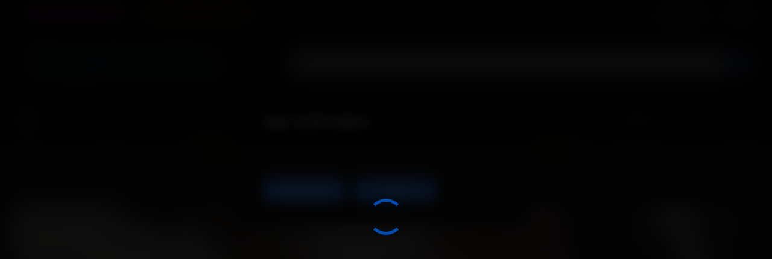

--- FILE ---
content_type: text/html; charset=utf-8
request_url: https://nastyasiansluts.com/videos/376/busty-asian-trans-jerks-off-dick-on-webcam/
body_size: 10984
content:
<!DOCTYPE html>
<html lang="en">
<head>
	<title>Busty Asian trans jerks off dick on webcam - Nasty Asian Sluts an Asian Porn Tube</title>
	<meta http-equiv="Content-Type" content="text/html; charset=utf-8"/>
	<meta name="description" content="Brunette amateur Asian trans MissInsatiable in white shirt flashing perfect big tits while chatting on live webcam show then jerking off big cock and touching boobs with panties aside"/>
	<meta name="keywords" content="Shemale, Ladyboy, shemale, trans, tranny, transsexual, bigtits, solo, amateur, masturbation, homemade"/>
	<meta name="viewport" content="width=device-width, initial-scale=1.0, maximum-scale=1.0, user-scalable=0">
	<meta name="RATING" content="RTA-5042-1996-1400-1577-RTA" />

	<link rel="icon" href="https://nastyasiansluts.com/favicon.ico" type="image/x-icon"/>
	<link rel="shortcut icon" href="https://nastyasiansluts.com/favicon.ico" type="image/x-icon"/>
	<link rel="apple-touch-icon" sizes="180x180" href="/apple-touch-icon.png">
	<link rel="icon" type="image/png" sizes="32x32" href="/favicon-32x32.png">
	<link rel="icon" type="image/png" sizes="16x16" href="/favicon-16x16.png">
	<link rel="manifest" href="/site.webmanifest">

			<link href="https://nastyasiansluts.com/static/styles/all-responsive-metal.css?v=8.7.3" rel="stylesheet" type="text/css"/>
		<link href="https://nastyasiansluts.com/static/styles/jquery.fancybox-metal.css?v=8.7.2" rel="stylesheet" type="text/css"/>
	
	<script>
		var pageContext = {
									videoId: '376',						loginUrl: 'https://nastyasiansluts.com/login-required/',
			animation: '200'
		};
	</script>
							
		<script type="application/ld+json">
			{
				"@context": "https://schema.org",
				"@type": "VideoObject",
				"name": "Busty Asian trans jerks off dick on webcam",
				"description": "Brunette amateur Asian trans MissInsatiable in white shirt flashing perfect big tits while chatting on live webcam show then jerking off big cock and touching boobs with panties aside",
				"thumbnailUrl": "https://nastyasiansluts.com/contents/videos_screenshots/0/376/preview.jpg",
				"uploadDate": "2023-05-22",
				"duration": "PT0H5M11S",
																	"contentUrl": "https://nastyasiansluts.com/get_file/1/d3901c89cb991c9dfbe7d606214fa8fa366d4365ec/0/376/376.mp4/",
								"interactionStatistic": [
					{
						"@type": "InteractionCounter",
						"interactionType": "http://schema.org/WatchAction",
						"userInteractionCount": "3513"
					},
					{
						"@type": "InteractionCounter",
						"interactionType": "http://schema.org/LikeAction",
						"userInteractionCount": "1"
					}
				]
			}
		</script>
	
				<link href="https://nastyasiansluts.com/videos/376/busty-asian-trans-jerks-off-dick-on-webcam/" rel="canonical"/>
		<meta property="og:url" content="https://nastyasiansluts.com/videos/376/busty-asian-trans-jerks-off-dick-on-webcam/"/>
		        		        <link href="https://nastyasiansluts.com/videos/376/busty-asian-trans-jerks-off-dick-on-webcam/" rel="alternate" hreflang="en"/>
	            	        <link href="https://nastyasiansluts.com/videos/376/busty-asian-trans-jerks-off-dick-on-webcam/" rel="alternate" hreflang="x-default"/>
        		            		        <link href="https://de.nastyasiansluts.com/videos/376/busty-asian-trans-jerks-off-dick-on-webcam/" rel="alternate" hreflang="de"/>
	        	            		        <link href="https://it.nastyasiansluts.com/videos/376/busty-asian-trans-jerks-off-dick-on-webcam/" rel="alternate" hreflang="it"/>
	        	            		        <link href="https://fr.nastyasiansluts.com/videos/376/busty-asian-trans-jerks-off-dick-on-webcam/" rel="alternate" hreflang="fr"/>
	        	            		        <link href="https://pt.nastyasiansluts.com/videos/376/busty-asian-trans-jerks-off-dick-on-webcam/" rel="alternate" hreflang="pt"/>
	        	            		        <link href="https://es.nastyasiansluts.com/videos/376/busty-asian-trans-jerks-off-dick-on-webcam/" rel="alternate" hreflang="es"/>
	        	            		        <link href="https://zh.nastyasiansluts.com/videos/376/busty-asian-trans-jerks-off-dick-on-webcam/" rel="alternate" hreflang="zh"/>
	        	            		        <link href="https://ja.nastyasiansluts.com/videos/376/busty-asian-trans-jerks-off-dick-on-webcam/" rel="alternate" hreflang="ja"/>
	        	            		        <link href="https://ru.nastyasiansluts.com/videos/376/busty-asian-trans-jerks-off-dick-on-webcam/" rel="alternate" hreflang="ru"/>
	        	            		        <link href="https://tr.nastyasiansluts.com/videos/376/busty-asian-trans-jerks-off-dick-on-webcam/" rel="alternate" hreflang="tr"/>
	        	    	
			<meta property="og:title" content="Busty Asian trans jerks off dick on webcam"/>
				<meta property="og:image" content="https://nastyasiansluts.com/contents/videos_screenshots/0/376/preview.jpg"/>
				<meta property="og:description" content="Brunette amateur Asian trans MissInsatiable in white shirt flashing perfect big tits while chatting on live webcam show then jerking off big cock and touching boobs with panties aside"/>
				<meta property="og:type" content="video:other"/>
		<meta property="video:release_date" content="2023-05-22T03:09:32Z"/>
		<meta property="video:duration" content="311"/>
					<meta property="video:tag" content="Shemale"/>
					<meta property="video:tag" content="Ladyboy"/>
							<meta property="video:tag" content="shemale"/>
					<meta property="video:tag" content="trans"/>
					<meta property="video:tag" content="tranny"/>
					<meta property="video:tag" content="transsexual"/>
					<meta property="video:tag" content="bigtits"/>
					<meta property="video:tag" content="solo"/>
					<meta property="video:tag" content="amateur"/>
					<meta property="video:tag" content="masturbation"/>
					<meta property="video:tag" content="homemade"/>
				
<script src="https://www.ageverif.com/checker.js?key=9Vb5DHkuNsdGg6Mypr0YvEQFcO71WqijUonBxPLI"></script>

</head>

<!-- Google tag (gtag.js) -->
<script async src="https://www.googletagmanager.com/gtag/js?id=G-EBFXS735SZ"></script>
<script>
  window.dataLayer = window.dataLayer || [];
  function gtag(){dataLayer.push(arguments);}
  gtag('js', new Date());

  gtag('config', 'G-EBFXS735SZ');
</script>

<body>

<div class="top-links">
	<div class="center-hold">
					<div class="network">
				<strong></strong>
				<ul>
					<li><a href="https://latinasexmovies.com/" title="Latina Sex Movies"><img src="/static/images/lsm-logo-small.png" border="0"></img></a></li>				
<li><a href="https://ebonysexmovies.com/" title="Ebony Sex Movies"><img src="/static/images/esm-logo-small.png" border="0"></img></a></li>

				</ul>
			</div>
							<div class="member-links">
				<ul>
											<li><a data-href="https://nastyasiansluts.com/signup/" data-fancybox="ajax" id="signup">Sign up</a></li>
						<li><a data-href="https://nastyasiansluts.com/login/" data-fancybox="ajax" id="login">Log in</a></li>
					
					<li class="languages">
						<span id="niche_value">Orientation</span>
						<ul id="niche_list">
							<li><a onclick="$.cookie('niche', '', {domain: domain, expires: -1, path: '/', samesite: 'Lax'}); window.location.reload();">All</a></li>
							<li><a onclick="$.cookie('niche', '0', {domain: domain, expires: 365, path: '/', samesite: 'Lax'}); window.location.reload();">Straight</a></li>
							<li><a onclick="$.cookie('niche', '1', {domain: domain, expires: 365, path: '/', samesite: 'Lax'}); window.location.reload();">Shemale</a></li>
						</ul>
						<script>
							try {
								if (document.cookie.indexOf('niche=0') >= 0) {
									document.getElementById('niche_value').innerHTML = 'Straight';
								} else if (document.cookie.indexOf('niche=1') >= 0) {
									document.getElementById('niche_value').innerHTML = 'Shemale';
								}
							} catch (e) {}
						</script>
					</li>


											<li class="languages">
																												<img src="https://nastyasiansluts.com/static/images/flags/us.gif" alt="EN">
							<ul>
																																																																																																		<li>
											<a href="https://de.nastyasiansluts.com/videos/376/busty-asian-trans-jerks-off-dick-on-webcam/"><img src="https://nastyasiansluts.com/static/images/flags/de.gif" alt="DE"> Deutsch</a>
										</li>
																																																															<li>
											<a href="https://it.nastyasiansluts.com/videos/376/busty-asian-trans-jerks-off-dick-on-webcam/"><img src="https://nastyasiansluts.com/static/images/flags/it.gif" alt="IT"> Italiano</a>
										</li>
																																																															<li>
											<a href="https://fr.nastyasiansluts.com/videos/376/busty-asian-trans-jerks-off-dick-on-webcam/"><img src="https://nastyasiansluts.com/static/images/flags/fr.gif" alt="FR"> Français</a>
										</li>
																																																															<li>
											<a href="https://pt.nastyasiansluts.com/videos/376/busty-asian-trans-jerks-off-dick-on-webcam/"><img src="https://nastyasiansluts.com/static/images/flags/pt.gif" alt="PT"> Português</a>
										</li>
																																																															<li>
											<a href="https://es.nastyasiansluts.com/videos/376/busty-asian-trans-jerks-off-dick-on-webcam/"><img src="https://nastyasiansluts.com/static/images/flags/es.gif" alt="ES"> Español</a>
										</li>
																																																															<li>
											<a href="https://zh.nastyasiansluts.com/videos/376/busty-asian-trans-jerks-off-dick-on-webcam/"><img src="https://nastyasiansluts.com/static/images/flags/cn.gif" alt="ZH"> 中文</a>
										</li>
																																																															<li>
											<a href="https://ja.nastyasiansluts.com/videos/376/busty-asian-trans-jerks-off-dick-on-webcam/"><img src="https://nastyasiansluts.com/static/images/flags/jp.gif" alt="JA"> 日本語</a>
										</li>
																																																															<li>
											<a href="https://ru.nastyasiansluts.com/videos/376/busty-asian-trans-jerks-off-dick-on-webcam/"><img src="https://nastyasiansluts.com/static/images/flags/ru.gif" alt="RU"> Русский</a>
										</li>
																																																															<li>
											<a href="https://tr.nastyasiansluts.com/videos/376/busty-asian-trans-jerks-off-dick-on-webcam/"><img src="https://nastyasiansluts.com/static/images/flags/tr.gif" alt="TR"> Türkçe</a>
										</li>
																								</ul>
						</li>
									</ul>
			</div>
			</div>
</div>
<div class="container">
	<div class="header">
		<div class="header-inner">
			<div class="logo">
				<a href="https://nastyasiansluts.com/"><img src="https://nastyasiansluts.com/contents/kqevudrmqnlf/theme/logo.png" alt="Nasty Asian Sluts"/></a>
			</div>
			<div class="search">
				<form id="search_form" action="https://nastyasiansluts.com/search/" method="get" data-url="https://nastyasiansluts.com/search/%QUERY%/">
					<span class="search-button">Search</span>
					<div class="search-text"><input type="text" name="q" placeholder="Search" value=""/></div>
				</form>
			</div>
		</div>
	</div>
	<nav>
		<div class="navigation">
			<button class="button">
				<span class="icon">
					<span class="ico-bar"></span>
					<span class="ico-bar"></span>
					<span class="ico-bar"></span>
				</span>
			</button>
						<ul class="primary">
				<li >
					<a href="https://nastyasiansluts.com/" id="item1">Home</a>
				</li>
				<li >
					<a href="https://nastyasiansluts.com/latest-updates/" id="item2">Latest</a>
				</li>
				<li >
					<a href="https://nastyasiansluts.com/most-popular/" id="item4">Most Viewed</a>
				</li>
				<li >
					<a href="https://nastyasiansluts.com/top-rated/" id="item3">Top Rated</a>
				</li>
													<li >
						<a href="https://nastyasiansluts.com/categories/" id="item6">Categories</a>
					</li>
																	<li >
						<a href="https://nastyasiansluts.com/models/" id="item8">Models</a>
					</li>
																					<li >
						<a href="https://nastyasiansluts.com/members/" id="item11">Community</a>
					</li>
				
															<li class="highlight ">
															<a data-href="https://nastyasiansluts.com/login-required/" data-fancybox="ajax">Upload</a>
													</li>
									


			</ul>
			<ul class="secondary">
							</ul>
		</div>
	</nav>
<div align="center" style="clear:both;margin-top:32px;color:#2aff00;font-size:16px;font-weight:bold">ASIAN PORN VIDEOS added daily - <a data-href="https://nastyasiansluts.com/signup/" data-fancybox="ajax">Become a member</a> today it's 100% FREE to join!</div>
<div class="content">
		
<div class="headline">
	<h1>Busty Asian trans jerks off dick on webcam</h1>
</div>
<div class="block-video">

	<div class="video-holder">
		<div class="player">
			<div class="player-holder">
															<div class="player-wrap" style="width: 100%; height: 0; padding-bottom: 56.338028169014%">
							<div id="kt_player"></div>
						</div>
						<script type="text/javascript" src="https://nastyasiansluts.com/player/kt_player.js?v=10.5.6"></script>
						<script type="text/javascript">
							/* <![CDATA[ */
															function getEmbed(width, height) {
									if (width && height) {
										return '<iframe width="' + width + '" height="' + height + '" src="https://nastyasiansluts.com/embed/376" frameborder="0" allowfullscreen></iframe>';
									}
									return '<iframe width="1280" height="720" src="https://nastyasiansluts.com/embed/376" frameborder="0" allowfullscreen></iframe>';
								}
							
																					var t224c56bc74 = {
																	video_id: '376', 																	video_title: 'Busty Asian trans jerks off dick on webcam', 																	video_categories: 'Shemale, Ladyboy', 																	video_tags: 'shemale, trans, tranny, transsexual, bigtits, solo, amateur, masturbation, homemade', 																	license_code: '$856125628245081', 																	event_reporting: 'https://nastyasiansluts.com/player/stats.php?embed=0&device_type=1', 																	event_reporting2: 'https://nastyasiansluts.com/get_file/1/48ada6e5647e5be5fceeabcf23a861d003f7ba85ca/0/376/376.mp4/', 																	rnd: '1768852762', 																	video_url: 'function/0/https://nastyasiansluts.com/get_file/1/996f1ab86d1c8ef7994a0c0912bdc3df358b302ba4/0/376/376.mp4/', 																	postfix: '.mp4', 																	video_url_text: '480p', 																	video_alt_url: 'function/0/https://nastyasiansluts.com/get_file/1/9015e4805f5795323796fa1be3f576dc4f8f95fd14/0/376/376_720p.mp4/', 																	video_alt_url_text: '720p', 																	video_alt_url_hd: '1', 																	timeline_screens_url: 'https://nastyasiansluts.com/contents/videos_screenshots/0/376/timelines/mp4/180x100/{time}.jpg', 																	timeline_screens_webp_url: 'https://nastyasiansluts.com/contents/videos_screenshots/0/376/timelines/mp4/182x100/{time}.jpg', 																	timeline_screens_interval: '10', 																	timeline_screens_count: '32', 																	preview_url: 'https://nastyasiansluts.com/contents/videos_screenshots/0/376/preview.jpg', 																	preview_url1: 'https://nastyasiansluts.com/contents/videos_screenshots/0/376/preview.mp4.jpg', 																	preview_height1: '480', 																	preview_url2: 'https://nastyasiansluts.com/contents/videos_screenshots/0/376/preview_720p.mp4.jpg', 																	preview_height2: '720', 																	preview_url3: 'https://nastyasiansluts.com/contents/videos_screenshots/0/376/preview_preview.mp4.jpg', 																	preview_height3: '180', 																	skin: 'youtube.css', 																	logo_position: '0,0', 																	logo_anchor: 'topleft', 																	hide_controlbar: '1', 																	hide_style: 'fade', 																	preload: 'metadata', 																	volume: '1', 																	embed: '0', 																	player_width: '882', 																	player_height: '496.9014084507'															};
														window['player_obj'] = kt_player('kt_player', 'https://nastyasiansluts.com/player/kt_player.swf?v=10.5.6', '100%', '100%', t224c56bc74);
							/* ]]> */
						</script>
												</div>
		</div>
					
				<div class="video-info">
			<div class="info-holder">
				<div class="info-buttons">
					<div class="rating-container">
													<a href="#like" class="rate-like" title="I like this video" data-video-id="376" data-vote="5">I like this video</a>
							<a href="#dislike" class="rate-dislike" title="I don't like this video" data-video-id="376" data-vote="0">I don't like this video</a>
												<div class="rating">
														
														
							<span class="voters" data-success="Thank you!" data-error="IP already voted">0% (0 votes)</span>
							<span class="scale-holder positive"><span class="scale" style="width:0%;" data-rating="0.0000" data-votes="1"></span></span>
						</div>
					</div>
											<div class="btn-favourites">
							<a class="drop" title="Add to Favorites">
								<span class="ico-favourite"></span>
							</a>
							<ul>
																											<li><a href="https://nastyasiansluts.com/login-required/" data-fancybox="ajax">Add to Favorites</a></li>
																																				<li><a href="https://nastyasiansluts.com/login-required/" data-fancybox="ajax">Watch Later</a></li>
																																										<li><a href="https://nastyasiansluts.com/login-required/" data-fancybox="ajax">Add to New Playlist...</a></li>
															</ul>
						</div>
										<div class="tabs-menu">
						<ul>
							<li><a href="#tab_video_info" class="toggle-button">Video Details</a></li>
															<li><a href="#tab_report_rrror" class="toggle-button">Report Video</a></li>
																						<li><a href="#tab_screenshots" class="toggle-button">Screenshots</a></li>
														<li><a href="#tab_share" class="toggle-button">Share</a></li>
							<li><a href="#tab_comments" class="toggle-button">Comments (0)</a></li>
						</ul>
					</div>
				</div>
				<div id="tab_video_info" class="tab-content">
					<div class="block-details">
													<div class="block-user">
								<div class="username">
									<a href="https://nastyasiansluts.com/members/79/">
																					crateparon
																			</a>
								</div>
								<a class="avatar" href="https://nastyasiansluts.com/members/79/" title="crateparon">
																			<span class="no-thumb ">no photo</span>
																	</a>
							</div>
												<div class="info">
							<div class="item">
								<span>Duration: <em>5:11</em></span>
								<span>Views: <em>3.5K</em></span>
								<span>Submitted: <em>2 years ago</em></span>
																	<span class="added-by">Submitted by:</span>
															</div>
															<div class="item">
									Description:
									<em>Brunette amateur Asian trans MissInsatiable in white shirt flashing perfect big tits while chatting on live webcam show then jerking off big cock and touching boobs with panties aside</em>
								</div>
																													<div class="item">
									Categories:
																			<a href="https://nastyasiansluts.com/categories/shemale/">Shemale</a>
																			<a href="https://nastyasiansluts.com/categories/ladyboy/">Ladyboy</a>
																	</div>
																						<div class="item">
									Tags:
																			<a href="https://nastyasiansluts.com/tags/shemale/">shemale</a>
																			<a href="https://nastyasiansluts.com/tags/trans/">trans</a>
																			<a href="https://nastyasiansluts.com/tags/tranny/">tranny</a>
																			<a href="https://nastyasiansluts.com/tags/transsexual/">transsexual</a>
																			<a href="https://nastyasiansluts.com/tags/bigtits/">bigtits</a>
																			<a href="https://nastyasiansluts.com/tags/solo/">solo</a>
																			<a href="https://nastyasiansluts.com/tags/amateur/">amateur</a>
																			<a href="https://nastyasiansluts.com/tags/masturbation/">masturbation</a>
																			<a href="https://nastyasiansluts.com/tags/homemade/">homemade</a>
																	</div>
																																		</div>
					</div>
				</div>
									<div id="tab_report_rrror" class="tab-content hidden">
						<div class="block-flagging">
							<form method="post">
								<div class="generic-error hidden"></div>
								<div class="success hidden">Thank you! We appreciate your help.</div>
								<div class="block-radios">
									<div class="button-group">
										<label class="field-label">Report this video as</label>
																					<div class="row">
												<input type="radio" id="flag_copyrighted_video" name="flag_id" value="flag_copyrighted_video" class="radio" >
												<label for="flag_copyrighted_video">Copyrighted material</label>
											</div>
																					<div class="row">
												<input type="radio" id="flag_inappropriate_video" name="flag_id" value="flag_inappropriate_video" class="radio" >
												<label for="flag_inappropriate_video">Inappropriate</label>
											</div>
																					<div class="row">
												<input type="radio" id="flag_other_video" name="flag_id" value="flag_other_video" class="radio" checked>
												<label for="flag_other_video">Other</label>
											</div>
																					<div class="row">
												<input type="radio" id="flag_error_video" name="flag_id" value="flag_error_video" class="radio" >
												<label for="flag_error_video">Error (no video, no sound)</label>
											</div>
																				<input type="hidden" name="action" value="flag"/>
										<input type="hidden" name="video_id" value="376">
										<input type="submit" class="submit" value="Send">
									</div>
								</div>
								<div class="block-textarea">
									<label for="flag_message" class="field-label">Reason (optional)</label>
									<textarea id="flag_message" name="flag_message" rows="3" class="textarea" placeholder=""></textarea>
								</div>
							</form>
						</div>
					</div>
													<div id="tab_screenshots" class="tab-content hidden">
						<div class="block-screenshots">
																								<a href="https://nastyasiansluts.com/get_file/0/6aa0e4b9a376710ee5aa9382803fe593a2f5c9dc42/0/376/screenshots/1.jpg/" class="item" rel="screenshots" data-fancybox-type="image">
										<img loading="lazy" class="thumb" src="https://nastyasiansluts.com/contents/videos_screenshots/0/376/320x180/1.jpg" width="320" height="180" alt="Busty Asian trans jerks off dick on webcam">
									</a>
																																<a href="https://nastyasiansluts.com/get_file/0/330343ff43e54c33f941f0003240db9142b2289ad7/0/376/screenshots/2.jpg/" class="item" rel="screenshots" data-fancybox-type="image">
										<img loading="lazy" class="thumb" src="https://nastyasiansluts.com/contents/videos_screenshots/0/376/320x180/2.jpg" width="320" height="180" alt="Busty Asian trans jerks off dick on webcam">
									</a>
																																<a href="https://nastyasiansluts.com/get_file/0/38d1bef6c713fb5697770ea5511297064ff63e3957/0/376/screenshots/3.jpg/" class="item" rel="screenshots" data-fancybox-type="image">
										<img loading="lazy" class="thumb" src="https://nastyasiansluts.com/contents/videos_screenshots/0/376/320x180/3.jpg" width="320" height="180" alt="Busty Asian trans jerks off dick on webcam">
									</a>
																																<a href="https://nastyasiansluts.com/get_file/0/f5790706ef1f158db03690fee957ce946f111c0ff8/0/376/screenshots/4.jpg/" class="item" rel="screenshots" data-fancybox-type="image">
										<img loading="lazy" class="thumb" src="https://nastyasiansluts.com/contents/videos_screenshots/0/376/320x180/4.jpg" width="320" height="180" alt="Busty Asian trans jerks off dick on webcam">
									</a>
																																<a href="https://nastyasiansluts.com/get_file/0/e47767bd44126b0a54706c390d35026ff8a4202333/0/376/screenshots/5.jpg/" class="item" rel="screenshots" data-fancybox-type="image">
										<img loading="lazy" class="thumb" src="https://nastyasiansluts.com/contents/videos_screenshots/0/376/320x180/5.jpg" width="320" height="180" alt="Busty Asian trans jerks off dick on webcam">
									</a>
																																<a href="https://nastyasiansluts.com/get_file/0/855cb46dad6727702969cf0e0afae79576c3949658/0/376/screenshots/6.jpg/" class="item" rel="screenshots" data-fancybox-type="image">
										<img loading="lazy" class="thumb" src="https://nastyasiansluts.com/contents/videos_screenshots/0/376/320x180/6.jpg" width="320" height="180" alt="Busty Asian trans jerks off dick on webcam">
									</a>
																																<a href="https://nastyasiansluts.com/get_file/0/dbc0fb023d190258b82d965c35ec47753ed3bfa41f/0/376/screenshots/7.jpg/" class="item" rel="screenshots" data-fancybox-type="image">
										<img loading="lazy" class="thumb" src="https://nastyasiansluts.com/contents/videos_screenshots/0/376/320x180/7.jpg" width="320" height="180" alt="Busty Asian trans jerks off dick on webcam">
									</a>
																																<a href="https://nastyasiansluts.com/get_file/0/d864adb140a6cee87a65e2823539076c74d8746909/0/376/screenshots/8.jpg/" class="item" rel="screenshots" data-fancybox-type="image">
										<img loading="lazy" class="thumb" src="https://nastyasiansluts.com/contents/videos_screenshots/0/376/320x180/8.jpg" width="320" height="180" alt="Busty Asian trans jerks off dick on webcam">
									</a>
																																<a href="https://nastyasiansluts.com/get_file/0/5cd2ca6c83c20ddf4d04d536760e7a522f5f6c3b82/0/376/screenshots/9.jpg/" class="item" rel="screenshots" data-fancybox-type="image">
										<img loading="lazy" class="thumb" src="https://nastyasiansluts.com/contents/videos_screenshots/0/376/320x180/9.jpg" width="320" height="180" alt="Busty Asian trans jerks off dick on webcam">
									</a>
																																<a href="https://nastyasiansluts.com/get_file/0/3dc4d59e60f7b9bedc94651b150847f4249fe61882/0/376/screenshots/10.jpg/" class="item" rel="screenshots" data-fancybox-type="image">
										<img loading="lazy" class="thumb" src="https://nastyasiansluts.com/contents/videos_screenshots/0/376/320x180/10.jpg" width="320" height="180" alt="Busty Asian trans jerks off dick on webcam">
									</a>
																					</div>
					</div>
								<div id="tab_share" class="tab-content hidden">
					<div class="block-share">
						<form>
							<div class="row">
								<label for="share_link" class="field-label">Link to this video</label>
								<input type="text" id="share_link" class="textfield middle" value="https://nastyasiansluts.com/videos/376/busty-asian-trans-jerks-off-dick-on-webcam/" readonly>
							</div>
							<div class="row">
								<label for="share_bb_code" class="field-label">BB code</label>
								<input type="text" id="share_bb_code" class="textfield" value="[url=https://nastyasiansluts.com/videos/376/busty-asian-trans-jerks-off-dick-on-webcam/]Busty Asian trans jerks off dick on webcam[/url]" readonly>
							</div>
													</form>
					</div>
				</div>
				<div id="tab_comments" class="tab-content hidden">
						
<div class="block-comments" data-block-id="video_comments_video_comments">
	<form method="post">
									<a href="https://nastyasiansluts.com/login-required/" class="toggle-button" data-fancybox="ajax">Add comment</a>
							<label class="field-label">Comments</label>
		<span class="hint">
																				Be the first one to comment!
					</span>

			</form>

	<div class="list-comments hidden">
	<div id="video_comments_video_comments">
		<div class="margin-fix" id="video_comments_video_comments_items">
					</div>

								</div>
</div></div>

	<div class="popup-edit-comment hidden">
		<strong class="popup-title">Edit comment</strong>
		<div class="popup-holder">
			<form method="post">
				<div class="generic-error hidden"></div>
				<div>
					<div class="row">
						<label for="edit_comment_message" class="field-label">Comment</label>
													<div class="smileys-support two-lines">
								<div class="smileys-bar">
	<img data-src="https://nastyasiansluts.com/static/images/emoticons/smile.png" alt=":)"/>
	<img data-src="https://nastyasiansluts.com/static/images/emoticons/cool.png" alt="8-)"/>
	<img data-src="https://nastyasiansluts.com/static/images/emoticons/cwy.png" alt=";("/>
	<img data-src="https://nastyasiansluts.com/static/images/emoticons/grin.png" alt=":D"/>
	<img data-src="https://nastyasiansluts.com/static/images/emoticons/sad.png" alt=":("/>
	<img data-src="https://nastyasiansluts.com/static/images/emoticons/shocked.png" alt=":O"/>
	<img data-src="https://nastyasiansluts.com/static/images/emoticons/tongue.png" alt=":P"/>
	<img data-src="https://nastyasiansluts.com/static/images/emoticons/wink.png" alt=";)"/>
	<img data-src="https://nastyasiansluts.com/static/images/emoticons/heart.png" alt=":heart:"/>
	<img data-src="https://nastyasiansluts.com/static/images/emoticons/ermm.png" alt=":ermm:"/>
	<img data-src="https://nastyasiansluts.com/static/images/emoticons/angel.png" alt=":angel:"/>
	<img data-src="https://nastyasiansluts.com/static/images/emoticons/angry.png" alt=":angry:"/>
	<img data-src="https://nastyasiansluts.com/static/images/emoticons/alien.png" alt=":alien:"/>
	<img data-src="https://nastyasiansluts.com/static/images/emoticons/blink.png" alt=":blink:"/>
	<img data-src="https://nastyasiansluts.com/static/images/emoticons/blush.png" alt=":blush:"/>
	<img data-src="https://nastyasiansluts.com/static/images/emoticons/cheerful.png" alt=":cheerful:"/>
	<img data-src="https://nastyasiansluts.com/static/images/emoticons/devil.png" alt=":devil:"/>
	<img data-src="https://nastyasiansluts.com/static/images/emoticons/dizzy.png" alt=":dizzy:"/>
	<img data-src="https://nastyasiansluts.com/static/images/emoticons/getlost.png" alt=":getlost:"/>
	<img data-src="https://nastyasiansluts.com/static/images/emoticons/happy.png" alt=":happy:"/>
	<img data-src="https://nastyasiansluts.com/static/images/emoticons/kissing.png" alt=":kissing:"/>
	<img data-src="https://nastyasiansluts.com/static/images/emoticons/ninja.png" alt=":ninja:"/>
	<img data-src="https://nastyasiansluts.com/static/images/emoticons/pinch.png" alt=":pinch:"/>
	<img data-src="https://nastyasiansluts.com/static/images/emoticons/pouty.png" alt=":pouty:"/>
	<img data-src="https://nastyasiansluts.com/static/images/emoticons/sick.png" alt=":sick:"/>
	<img data-src="https://nastyasiansluts.com/static/images/emoticons/sideways.png" alt=":sideways:"/>
	<img data-src="https://nastyasiansluts.com/static/images/emoticons/silly.png" alt=":silly:"/>
	<img data-src="https://nastyasiansluts.com/static/images/emoticons/sleeping.png" alt=":sleeping:"/>
	<img data-src="https://nastyasiansluts.com/static/images/emoticons/unsure.png" alt=":unsure:"/>
	<img data-src="https://nastyasiansluts.com/static/images/emoticons/w00t.png" alt=":woot:"/>
	<img data-src="https://nastyasiansluts.com/static/images/emoticons/wassat.png" alt=":wassat:"/>
</div>								<textarea class="textarea" id="edit_comment_message" name="comment" rows="4" placeholder=""></textarea>
								<div class="field-error down"></div>
							</div>
											</div>
					<div class="bottom">
						<input type="hidden" name="action" value="edit_comment"/>
						<input type="hidden" name="comment_id" value="">
						<input type="submit" class="submit" value="Send">
					</div>
				</div>
			</form>
		</div>
	</div>

				</div>
			</div>
		</div>
	</div>
</div>
	<div class="related-videos" id="list_videos_related_videos">
	<ul class="list-sort" id="list_videos_related_videos_filter_list">
					<li><span>Related Videos</span></li>
		
		
			</ul>
		
<div class="box">
	<div class="list-videos">
		<div class="margin-fix" id="list_videos_related_videos_items">
															<div class="item  ">
						<a href="https://nastyasiansluts.com/videos/7121/big-boobs-curvy-asian-ladyboy-pounded-by-bwc-boss-in-her-office/" title="Big boobs curvy Asian ladyboy pounded by BWC boss in her office" >
							<div class="img">
																	<img class="thumb lazy-load" src="[data-uri]" data-original="https://nastyasiansluts.com/contents/videos_screenshots/7000/7121/320x180/1.jpg" data-webp="https://nastyasiansluts.com/contents/videos_screenshots/7000/7121/336x189/1.jpg" alt="Big boobs curvy Asian ladyboy pounded by BWC boss in her office"  data-preview="https://nastyasiansluts.com/get_file/1/eb5cb4a773f3b5c3af9448103681c3a5f4dac17623/7000/7121/7121_preview.mp4/"  width="320" height="180"/>
																																																						<span class="ico-fav-0 " title="Add to Favorites" data-fav-video-id="7121" data-fav-type="0"></span>
																					<span class="ico-fav-1 " title="Watch Later" data-fav-video-id="7121" data-fav-type="1"></span>
																																										</div>
							<strong class="title">
																	Big boobs curvy Asian ladyboy pounded by BWC boss in her office
															</strong>
							<div class="wrap">
								<div class="duration">6:15</div>

																								<div class="rating positive">
									0%
								</div>
							</div>
							<div class="wrap">
																								<div class="added"><em>10 hours ago</em></div>
								<div class="views">46</div>
							</div>
						</a>
											</div>
									<div class="item  ">
						<a href="https://nastyasiansluts.com/videos/7119/big-dick-thai-ladyboy-blonde-momo-pov-blowjob-and-anal-fucking/" title="Big dick Thai ladyboy blonde Momo POV blowjob and anal fucking" >
							<div class="img">
																	<img class="thumb lazy-load" src="[data-uri]" data-original="https://nastyasiansluts.com/contents/videos_screenshots/7000/7119/320x180/1.jpg" data-webp="https://nastyasiansluts.com/contents/videos_screenshots/7000/7119/336x189/1.jpg" alt="Big dick Thai ladyboy blonde Momo POV blowjob and anal fucking"  data-preview="https://nastyasiansluts.com/get_file/1/05e20c492f2c9f01c34d8fdee0103ebe8b45b2a80e/7000/7119/7119_preview.mp4/"  width="320" height="180"/>
																																																						<span class="ico-fav-0 " title="Add to Favorites" data-fav-video-id="7119" data-fav-type="0"></span>
																					<span class="ico-fav-1 " title="Watch Later" data-fav-video-id="7119" data-fav-type="1"></span>
																																										</div>
							<strong class="title">
																	Big dick Thai ladyboy blonde Momo POV blowjob and anal fucking
															</strong>
							<div class="wrap">
								<div class="duration">6:15</div>

																								<div class="rating positive">
									0%
								</div>
							</div>
							<div class="wrap">
																								<div class="added"><em>15 hours ago</em></div>
								<div class="views">38</div>
							</div>
						</a>
											</div>
									<div class="item  ">
						<a href="https://nastyasiansluts.com/videos/7123/extra-skinny-amateur-thai-ladyboy-teen-nutty-riding-on-a-big-white-cock/" title="Extra skinny amateur Thai ladyboy teen Nutty riding on a big white cock" >
							<div class="img">
																	<img class="thumb lazy-load" src="[data-uri]" data-original="https://nastyasiansluts.com/contents/videos_screenshots/7000/7123/320x180/1.jpg" data-webp="https://nastyasiansluts.com/contents/videos_screenshots/7000/7123/336x189/1.jpg" alt="Extra skinny amateur Thai ladyboy teen Nutty riding on a big white cock"  data-preview="https://nastyasiansluts.com/get_file/1/7d28414ce29dbb89e6012bf89a1aa2c77ab3cc667b/7000/7123/7123_preview.mp4/"  width="320" height="180"/>
																																																						<span class="ico-fav-0 " title="Add to Favorites" data-fav-video-id="7123" data-fav-type="0"></span>
																					<span class="ico-fav-1 " title="Watch Later" data-fav-video-id="7123" data-fav-type="1"></span>
																																										</div>
							<strong class="title">
																	Extra skinny amateur Thai ladyboy teen Nutty riding on a big white cock
															</strong>
							<div class="wrap">
								<div class="duration">6:15</div>

																								<div class="rating positive">
									0%
								</div>
							</div>
							<div class="wrap">
																								<div class="added"><em>6 hours ago</em></div>
								<div class="views">22</div>
							</div>
						</a>
											</div>
									<div class="item  ">
						<a href="https://nastyasiansluts.com/videos/7124/smiling-amateur-thai-ladyboy-teen-nim-getting-a-big-white-cock-bareback/" title="Smiling amateur Thai ladyboy teen Nim getting a big white cock bareback" >
							<div class="img">
																	<img class="thumb lazy-load" src="[data-uri]" data-original="https://nastyasiansluts.com/contents/videos_screenshots/7000/7124/320x180/1.jpg" data-webp="https://nastyasiansluts.com/contents/videos_screenshots/7000/7124/336x189/1.jpg" alt="Smiling amateur Thai ladyboy teen Nim getting a big white cock bareback"  data-preview="https://nastyasiansluts.com/get_file/1/e2bbc94c6160be36a8e79873e5714fdb2e10cc6cba/7000/7124/7124_preview.mp4/"  width="320" height="180"/>
																																																						<span class="ico-fav-0 " title="Add to Favorites" data-fav-video-id="7124" data-fav-type="0"></span>
																					<span class="ico-fav-1 " title="Watch Later" data-fav-video-id="7124" data-fav-type="1"></span>
																																										</div>
							<strong class="title">
																	Smiling amateur Thai ladyboy teen Nim getting a big white cock bareback
															</strong>
							<div class="wrap">
								<div class="duration">6:15</div>

																								<div class="rating positive">
									0%
								</div>
							</div>
							<div class="wrap">
																								<div class="added"><em>1 hour ago</em></div>
								<div class="views">2</div>
							</div>
						</a>
											</div>
									<div class="item  ">
						<a href="https://nastyasiansluts.com/videos/7114/petite-amateur-thai-ladyboy-teen-many-riding-on-an-oily-white-cock-bareback/" title="Petite amateur Thai ladyboy teen Many riding on an oily white cock bareback" >
							<div class="img">
																	<img class="thumb lazy-load" src="[data-uri]" data-original="https://nastyasiansluts.com/contents/videos_screenshots/7000/7114/320x180/1.jpg" data-webp="https://nastyasiansluts.com/contents/videos_screenshots/7000/7114/336x189/1.jpg" alt="Petite amateur Thai ladyboy teen Many riding on an oily white cock bareback"  data-preview="https://nastyasiansluts.com/get_file/1/1c7c8ad3e83ddf2120f4fe48f3dc3f9957777f5801/7000/7114/7114_preview.mp4/"  width="320" height="180"/>
																																																						<span class="ico-fav-0 " title="Add to Favorites" data-fav-video-id="7114" data-fav-type="0"></span>
																					<span class="ico-fav-1 " title="Watch Later" data-fav-video-id="7114" data-fav-type="1"></span>
																																										</div>
							<strong class="title">
																	Petite amateur Thai ladyboy teen Many riding on an oily white cock bareback
															</strong>
							<div class="wrap">
								<div class="duration">6:15</div>

																								<div class="rating positive">
									0%
								</div>
							</div>
							<div class="wrap">
																								<div class="added"><em>1 day ago</em></div>
								<div class="views">88</div>
							</div>
						</a>
											</div>
									<div class="item  ">
						<a href="https://nastyasiansluts.com/videos/7118/horny-tranny-sucked-dildo-before-bareback-anal-sex-with-big-dick-tourist/" title="Horny tranny sucked dildo before bareback anal sex with big dick tourist" >
							<div class="img">
																	<img class="thumb lazy-load" src="[data-uri]" data-original="https://nastyasiansluts.com/contents/videos_screenshots/7000/7118/320x180/1.jpg" data-webp="https://nastyasiansluts.com/contents/videos_screenshots/7000/7118/336x189/1.jpg" alt="Horny tranny sucked dildo before bareback anal sex with big dick tourist"  data-preview="https://nastyasiansluts.com/get_file/1/8b90c4aab02880326bfde55539ecdaff2676626989/7000/7118/7118_preview.mp4/"  width="320" height="180"/>
																																																						<span class="ico-fav-0 " title="Add to Favorites" data-fav-video-id="7118" data-fav-type="0"></span>
																					<span class="ico-fav-1 " title="Watch Later" data-fav-video-id="7118" data-fav-type="1"></span>
																																										</div>
							<strong class="title">
																	Horny tranny sucked dildo before bareback anal sex with big dick tourist
															</strong>
							<div class="wrap">
								<div class="duration">6:15</div>

																								<div class="rating positive">
									0%
								</div>
							</div>
							<div class="wrap">
																								<div class="added"><em>22 hours ago</em></div>
								<div class="views">66</div>
							</div>
						</a>
											</div>
									<div class="item  ">
						<a href="https://nastyasiansluts.com/videos/7117/horny-asian-ladyboy-swallowed-white-cock-and-big-tits-femboy-enjoyed-anal/" title="Horny Asian ladyboy swallowed white cock and big tits femboy enjoyed anal" >
							<div class="img">
																	<img class="thumb lazy-load" src="[data-uri]" data-original="https://nastyasiansluts.com/contents/videos_screenshots/7000/7117/320x180/1.jpg" data-webp="https://nastyasiansluts.com/contents/videos_screenshots/7000/7117/336x189/1.jpg" alt="Horny Asian ladyboy swallowed white cock and big tits femboy enjoyed anal"  data-preview="https://nastyasiansluts.com/get_file/1/d34cb3e83006924e82ddc9da2226233f76b11c0a48/7000/7117/7117_preview.mp4/"  width="320" height="180"/>
																																																						<span class="ico-fav-0 " title="Add to Favorites" data-fav-video-id="7117" data-fav-type="0"></span>
																					<span class="ico-fav-1 " title="Watch Later" data-fav-video-id="7117" data-fav-type="1"></span>
																																										</div>
							<strong class="title">
																	Horny Asian ladyboy swallowed white cock and big tits femboy enjoyed anal
															</strong>
							<div class="wrap">
								<div class="duration">6:15</div>

																								<div class="rating positive">
									0%
								</div>
							</div>
							<div class="wrap">
																								<div class="added"><em>22 hours ago</em></div>
								<div class="views">57</div>
							</div>
						</a>
											</div>
									<div class="item  ">
						<a href="https://nastyasiansluts.com/videos/7111/big-boobs-asian-ladyboy-bends-over-on-pool-table-to-get-pounded/" title="Big boobs Asian ladyboy bends over on pool table to get pounded" >
							<div class="img">
																	<img class="thumb lazy-load" src="[data-uri]" data-original="https://nastyasiansluts.com/contents/videos_screenshots/7000/7111/320x180/1.jpg" data-webp="https://nastyasiansluts.com/contents/videos_screenshots/7000/7111/336x189/1.jpg" alt="Big boobs Asian ladyboy bends over on pool table to get pounded"  data-preview="https://nastyasiansluts.com/get_file/1/9130178262ad9d7de5b1825d9ab8c56a72841d04f8/7000/7111/7111_preview.mp4/"  width="320" height="180"/>
																																																						<span class="ico-fav-0 " title="Add to Favorites" data-fav-video-id="7111" data-fav-type="0"></span>
																					<span class="ico-fav-1 " title="Watch Later" data-fav-video-id="7111" data-fav-type="1"></span>
																																										</div>
							<strong class="title">
																	Big boobs Asian ladyboy bends over on pool table to get pounded
															</strong>
							<div class="wrap">
								<div class="duration">6:15</div>

																								<div class="rating positive">
									0%
								</div>
							</div>
							<div class="wrap">
																								<div class="added"><em>1 day ago</em></div>
								<div class="views">55</div>
							</div>
						</a>
											</div>
									<div class="item  ">
						<a href="https://nastyasiansluts.com/videos/7109/double-creampie-in-thai-shemales-tight-asshole-after-tranny-gave-a-blowjob/" title="Double creampie in Thai shemales tight asshole after tranny gave a blowjob" >
							<div class="img">
																	<img class="thumb lazy-load" src="[data-uri]" data-original="https://nastyasiansluts.com/contents/videos_screenshots/7000/7109/320x180/1.jpg" data-webp="https://nastyasiansluts.com/contents/videos_screenshots/7000/7109/336x189/1.jpg" alt="Double creampie in Thai shemales tight asshole after tranny gave a blowjob"  data-preview="https://nastyasiansluts.com/get_file/1/3e23fe43409746f804617b9a2ea268965964ca2493/7000/7109/7109_preview.mp4/"  width="320" height="180"/>
																																																						<span class="ico-fav-0 " title="Add to Favorites" data-fav-video-id="7109" data-fav-type="0"></span>
																					<span class="ico-fav-1 " title="Watch Later" data-fav-video-id="7109" data-fav-type="1"></span>
																																										</div>
							<strong class="title">
																	Double creampie in Thai shemales tight asshole after tranny gave a blowjob
															</strong>
							<div class="wrap">
								<div class="duration">6:15</div>

																								<div class="rating positive">
									0%
								</div>
							</div>
							<div class="wrap">
																								<div class="added"><em>2 days ago</em></div>
								<div class="views">104</div>
							</div>
						</a>
											</div>
									<div class="item  ">
						<a href="https://nastyasiansluts.com/videos/7110/kinky-asian-shemale-craving-for-big-dick-and-femboy-enjoyed-rough-anal-sex/" title="Kinky Asian shemale craving for big dick and femboy enjoyed rough anal sex" >
							<div class="img">
																	<img class="thumb lazy-load" src="[data-uri]" data-original="https://nastyasiansluts.com/contents/videos_screenshots/7000/7110/320x180/1.jpg" data-webp="https://nastyasiansluts.com/contents/videos_screenshots/7000/7110/336x189/1.jpg" alt="Kinky Asian shemale craving for big dick and femboy enjoyed rough anal sex"  data-preview="https://nastyasiansluts.com/get_file/1/fecadac59ac316c4c0a47bd24e1619a6d44b3feb48/7000/7110/7110_preview.mp4/"  width="320" height="180"/>
																																																						<span class="ico-fav-0 " title="Add to Favorites" data-fav-video-id="7110" data-fav-type="0"></span>
																					<span class="ico-fav-1 " title="Watch Later" data-fav-video-id="7110" data-fav-type="1"></span>
																																										</div>
							<strong class="title">
																	Kinky Asian shemale craving for big dick and femboy enjoyed rough anal sex
															</strong>
							<div class="wrap">
								<div class="duration">6:15</div>

																								<div class="rating positive">
									0%
								</div>
							</div>
							<div class="wrap">
																								<div class="added"><em>2 days ago</em></div>
								<div class="views">83</div>
							</div>
						</a>
											</div>
									<div class="item  ">
						<a href="https://nastyasiansluts.com/videos/7103/big-boobs-petite-asian-ladyboy-stripped-and-banged-hard-by-bwc-bf/" title="Big boobs petite Asian ladyboy stripped and banged hard by BWC BF" >
							<div class="img">
																	<img class="thumb lazy-load" src="[data-uri]" data-original="https://nastyasiansluts.com/contents/videos_screenshots/7000/7103/320x180/1.jpg" data-webp="https://nastyasiansluts.com/contents/videos_screenshots/7000/7103/336x189/1.jpg" alt="Big boobs petite Asian ladyboy stripped and banged hard by BWC BF"  data-preview="https://nastyasiansluts.com/get_file/1/e4bc5af9abbd3d40285a981c295ac8a4124e7f5be5/7000/7103/7103_preview.mp4/"  width="320" height="180"/>
																																																						<span class="ico-fav-0 " title="Add to Favorites" data-fav-video-id="7103" data-fav-type="0"></span>
																					<span class="ico-fav-1 " title="Watch Later" data-fav-video-id="7103" data-fav-type="1"></span>
																																										</div>
							<strong class="title">
																	Big boobs petite Asian ladyboy stripped and banged hard by BWC BF
															</strong>
							<div class="wrap">
								<div class="duration">6:15</div>

																								<div class="rating positive">
									0%
								</div>
							</div>
							<div class="wrap">
																								<div class="added"><em>3 days ago</em></div>
								<div class="views">140</div>
							</div>
						</a>
											</div>
									<div class="item  ">
						<a href="https://nastyasiansluts.com/videos/7107/big-cock-asian-ladyboy-swallowed-huge-dick-and-enjoyed-bareback-anal-sex/" title="Big cock Asian ladyboy swallowed huge dick and enjoyed bareback anal sex" >
							<div class="img">
																	<img class="thumb lazy-load" src="[data-uri]" data-original="https://nastyasiansluts.com/contents/videos_screenshots/7000/7107/320x180/1.jpg" data-webp="https://nastyasiansluts.com/contents/videos_screenshots/7000/7107/336x189/1.jpg" alt="Big cock Asian ladyboy swallowed huge dick and enjoyed bareback anal sex"  data-preview="https://nastyasiansluts.com/get_file/1/f7e0a4fdb011e74fb865c29f0c533524599526e60b/7000/7107/7107_preview.mp4/"  width="320" height="180"/>
																																																						<span class="ico-fav-0 " title="Add to Favorites" data-fav-video-id="7107" data-fav-type="0"></span>
																					<span class="ico-fav-1 " title="Watch Later" data-fav-video-id="7107" data-fav-type="1"></span>
																																										</div>
							<strong class="title">
																	Big cock Asian ladyboy swallowed huge dick and enjoyed bareback anal sex
															</strong>
							<div class="wrap">
								<div class="duration">6:15</div>

																								<div class="rating positive">
									0%
								</div>
							</div>
							<div class="wrap">
																								<div class="added"><em>3 days ago</em></div>
								<div class="views">111</div>
							</div>
						</a>
											</div>
												</div>
	</div>
</div>
								<div class="load-more" id="list_videos_related_videos_pagination">
			<a href="#videos" data-action="ajax" data-container-id="list_videos_related_videos_pagination" data-block-id="list_videos_related_videos" data-append-items-to="list_videos_related_videos_items" data-max-queries="205" data-parameters="mode_related:3;sort_by:post_date_and_popularity;from:2">Load more...</a>
		</div>
	</div>
</div>



<div class="footer-margin">
					<div class="content">
				
			</div>
			</div>
</div>
<div class="footer">
	<div class="footer-wrap">
		<ul class="nav">
			<li><a href="https://nastyasiansluts.com/">Home</a></li>
												<li><a data-href="https://nastyasiansluts.com/signup/" data-fancybox="ajax">Sign up</a></li>
					<li><a data-href="https://nastyasiansluts.com/login/" data-fancybox="ajax">Log in</a></li>
										<li><a data-href="https://nastyasiansluts.com/feedback/" data-fancybox="ajax">Support</a></li>
							<li><a href="https://nastyasiansluts.com/terms/">Terms</a></li>
			<li><a href="https://nastyasiansluts.com/privacy.php">PRIVACY</a></li>
							<li><a href="https://nastyasiansluts.com/dmca/">DMCA</a></li>
										<li><a href="https://nastyasiansluts.com/2257/">18 U.S.C. 2257</a></li>
			<li><a href="https://www.rtalabel.org/" target="_blank">RTA</a></li>
		</ul>
		<div class="copyright">
			2023-2026 <a href="https://nastyasiansluts.com/">Nasty Asian Sluts</a><br/>
			All rights reserved.
		</div>
		<div class="txt">
			Make sure to contact us with any questions or concerns! Always looking to provide the best Asian Porn available on the web today!
		</div>
	</div>

	<script src="https://nastyasiansluts.com/static/js/main.min.js?v=8.7"></script>
	<script>
		$.blockUI.defaults.overlayCSS = {cursor: 'wait'};

					$.Autocomplete.defaults.minChars = 3;
			$.Autocomplete.defaults.deferRequestBy = 100;
			$.Autocomplete.defaults.serviceUrl = 'https://nastyasiansluts.com/suggest/';
						</script>
			<script>
			function recaptchaOnLoad() {
				$(document).trigger('recaptchaloaded');
			}
		</script>
		<script src="https://www.google.com/recaptcha/api.js?onload=recaptchaOnLoad&render=explicit"></script>
	</div>

<div id="ageverify" class="hidden">
   <strong class="popup-title">Age confirmation</strong>
   <div class="popup-holder">
       <form>
           <p style="margin-bottom: 10px">
               By using the site, you acknowledge you are at least 18 years old.
           </p>
           <div class="bottom">
               <input type="button" name="continue" class="submit" value="Continue" style="margin-right: 10px">
               <input type="button" name="exit" class="submit" value="Exit">
           </div>
       </form>
   </div>
</div>
<script>
   if ($.cookie('kt_agecheck') != '1') {
       setTimeout(function () {
           $.fancybox($('#ageverify').html(), {
               topRatio: 0.3,
               closeBtn: false,
               modal: true,
               afterShow: function () {
                   this.inner.find('input').click(function () {
                       if ($(this).attr('name') == 'continue') {
                           $.cookie('kt_agecheck', '1', {expires: 365, path: '/', samesite: 'Lax'});
                           $.fancybox.close();
                       } else {
                           window.location = 'https://google.com';
                       }
                   });
// blur the background
                   $('.fancybox-overlay').css({'backdrop-filter': 'blur(15px)', '-webkit-backdrop-filter': 'blur(15px)'});
               }
           });
       }, 10);
   }
</script>

</body>
</html>